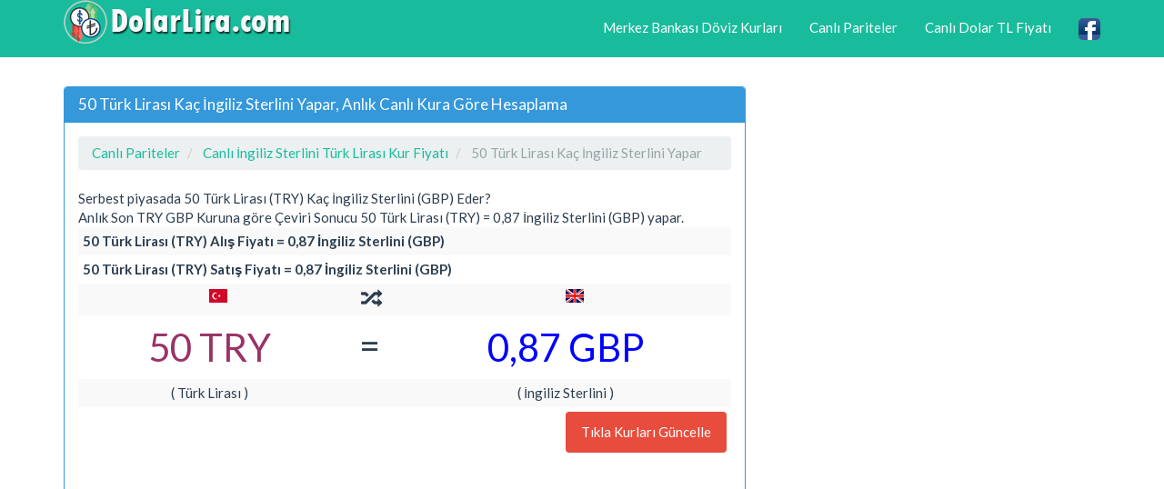

--- FILE ---
content_type: text/html; charset=utf-8
request_url: https://www.dolarlira.com/50-turk-lirasi-kac-ingiliz-sterlini-yapar.html
body_size: 3883
content:
<!DOCTYPE html>
<html xmlns:fb="http://www.facebook.com/2008/fbml" xmlns:og="http://opengraphprotocol.org/schema/" lang="tr" prefix="og: http://ogp.me/ns#" >
<head>
<title>50 Türk Lirası Kaç İngiliz Sterlini Yapar, Anlık 50 TL Kaç GBP Eder</title>
<meta name="description" content="50 Türk Lirası Kaç İngiliz Sterlini Yapar, 50 Türk Lirası Alış Satış Kurlarına Göre Ne Kadar Sterlin Tutar, Anlık 50 TRY Kaç GBP Eder Hesaplama, 50 TL Kaç GBP Para Çevir"/>
<meta name="keywords" content="try, gbp, 50 try, döviz, fiyat, değer, tutar, hesaplama, döviz çeviri"/>
<meta charset="utf-8"/>
<meta name="author" content="www.DolarLira.com"/>
<meta name="copyright" content="(c) 2017 DolarLira.com Tüm Marka Hakları Saklıdır." />
<meta name="robots" content="index,follow" />
<meta name="googlebot" content="index,follow" />
<meta name="robots" content="NOODP"/>
<meta name="classification" content="currency"/>
<meta name="distribution" content="global"/>
<meta name="revisit-after" content="1 days" />
<meta http-equiv="X-UA-Compatible" content="IE=edge">
<meta name="viewport" content="width=device-width, initial-scale=1">
<meta http-equiv="Content-Language" content="tr"/>
<link rel="canonical" href="https://www.dolarlira.com/50-turk-lirasi-kac-ingiliz-sterlini-yapar.html" />
<meta property="og:site_name" content="DolarLira.com" />
<meta property="og:locale" content="tr_TR" />
<meta proprery="og:title" content="50 Türk Lirası Kaç İngiliz Sterlini Yapar, Anlık 50 TL Kaç GBP Eder" />
<meta proprery="og:description" content="50 Türk Lirası Kaç İngiliz Sterlini Yapar, 50 Türk Lirası Alış Satış Kurlarına Göre Ne Kadar Sterlin Tutar, Anlık 50 TRY Kaç GBP Eder Hesaplama, 50 TL Kaç GBP Para Çevir" />
<meta property="og:image" content="https://www.dolarlira.com/images/dolarlirasosyal.png" />
<meta property="og:url" content="https://www.dolarlira.com/50-turk-lirasi-kac-ingiliz-sterlini-yapar.html"/>
<meta property="og:type" content="website" />
<meta name="twitter:title" content="50 Türk Lirası Kaç İngiliz Sterlini Yapar, Anlık 50 TL Kaç GBP Eder" />
<meta name="twitter:description" content="50 Türk Lirası Kaç İngiliz Sterlini Yapar, 50 Türk Lirası Alış Satış Kurlarına Göre Ne Kadar Sterlin Tutar, Anlık 50 TRY Kaç GBP Eder Hesaplama, 50 TL Kaç GBP Para Çevir" />
<meta name="twitter:image" content="https://www.dolarlira.com/images/dolarlirasosyal.png" />
<meta name="twitter:url" content="https://www.dolarlira.com/50-turk-lirasi-kac-ingiliz-sterlini-yapar.html" />
<link href="//fonts.googleapis.com" rel="dns-prefetch" >
<link href="//ajax.googleapis.com" rel="dns-prefetch" >
<link href="//fonts.gstatic.com" rel="dns-prefetch" >
<link href="//adservice.google.com" rel="dns-prefetch">
<link href="//pagead2.googlesyndication.com" rel="dns-prefetch">
<link href="//tpc.googlesyndication.com" rel="dns-prefetch">
<link href="//doubleclick.net" rel="dns-prefetch">
<link href="//googleads.g.doubleclick.net" rel="dns-prefetch">
<link href="//cdnjs.cloudflare.com" rel="dns-prefetch" >
<script src="//ajax.googleapis.com/ajax/libs/jquery/1.11.1/jquery.min.js"></script>
<link rel="stylesheet" href="css/bootstrap.min.css">
<link rel="stylesheet" href="css/style.css">
<link rel="stylesheet" href="css/flag2.css">
<script src="./js/conv.js"></script>
<script src="//maxcdn.bootstrapcdn.com/bootstrap/3.2.0/js/bootstrap.min.js"></script>
<!--[if lt IE 9]>
  <script src="https://oss.maxcdn.com/html5shiv/3.7.2/html5shiv.min.js"></script>
  <script src="https://oss.maxcdn.com/respond/1.4.2/respond.min.js"></script>
<![endif]-->
<link rel="shortcut icon" href="/favicon.ico" type="image/x-icon">
<link rel="icon" href="/favicon.ico" type="image/x-icon">
<link rel="apple-touch-icon" sizes="57x57" href="/apple-icon-57x57.png">
<link rel="apple-touch-icon" sizes="60x60" href="/apple-icon-60x60.png">
<link rel="apple-touch-icon" sizes="72x72" href="/apple-icon-72x72.png">
<link rel="apple-touch-icon" sizes="76x76" href="/apple-icon-76x76.png">
<link rel="apple-touch-icon" sizes="114x114" href="/apple-icon-114x114.png">
<link rel="apple-touch-icon" sizes="120x120" href="/apple-icon-120x120.png">
<link rel="apple-touch-icon" sizes="144x144" href="/apple-icon-144x144.png">
<link rel="apple-touch-icon" sizes="152x152" href="/apple-icon-152x152.png">
<link rel="apple-touch-icon" sizes="180x180" href="/apple-icon-180x180.png">
<link rel="icon" type="image/png" sizes="192x192"  href="/android-icon-192x192.png">
<link rel="icon" type="image/png" sizes="32x32" href="/favicon-32x32.png">
<link rel="icon" type="image/png" sizes="96x96" href="/favicon-96x96.png">
<link rel="icon" type="image/png" sizes="16x16" href="/favicon-16x16.png">
<link rel="manifest" href="/manifest.json">
<meta name="msapplication-TileColor" content="#ffffff">
<meta name="msapplication-TileImage" content="/ms-icon-144x144.png">
<meta name="theme-color" content="#ffffff">
<script async src="https://pagead2.googlesyndication.com/pagead/js/adsbygoogle.js?client=ca-pub-6063517231179034"
     crossorigin="anonymous"></script>
</head>
<body>
    <div class="container">

   <div class="navbar navbar-inverse navbar-fixed-top">
      <div class="container">
        <div class="navbar-header">
          <a class="pull-left" href="https://www.dolarlira.com" title="Dolar Lira Döviz Kuru"><img src="images/dolarlira.png" class="img-responsive" width="250" height="48" alt="Dolar Lira Döviz Kuru"/></a>
          <button class="navbar-toggle" type="button" data-toggle="collapse" data-target="#navbar-main" title="menu">
            <span class="icon-bar"></span>
            <span class="icon-bar"></span>
            <span class="icon-bar"></span>
          </button>
        </div>
        <div class="navbar-collapse collapse" id="navbar-main">
          <ul class="nav navbar-nav">
          </ul>

          <ul class="nav navbar-nav navbar-right">
          <li><a href="merkez-bankasi-gunluk-doviz-kurlari.php" title="Merkez Bankası Döviz Kurları">Merkez Bankası Döviz Kurları</a></li>
            <li><a href="canli-pariteler.php" title="Canlı Pariteler">Canlı Pariteler</a></li>
          <li><a href="canli-usd-try-kur-fiyati.html" title="Canlı Dolar TL Fiyatı">Canlı Dolar TL Fiyatı</a></li>
            <li><a href="https://www.facebook.com/dolarlirafiyati/" target="_blank"><img src="images/facebook1.png" alt="DolarLira.com Canlı Dolar Lira Fiyatları Facebook Sayfası" width="24" height="24" /></a></li>
 
          </ul>

        </div>
      </div>
    </div>
<br />


<div class="bs-docs-section clearfix">
<div class="row">
  <div class="col-lg-12">
    <div class="page-header">


    </div>

<div class="row">

  <div class="col-lg-8">

      <div class="panel panel-info">
        <div class="panel-heading">
          <h1 class="panel-title">50 Türk Lirası Kaç İngiliz Sterlini Yapar, Anlık Canlı Kura Göre Hesaplama</h1>
        </div>
        <div class="panel-body">


<ol itemscope itemtype="http://schema.org/BreadcrumbList" class="breadcrumb">
  <li itemprop="itemListElement" itemscope itemtype="http://schema.org/ListItem">
<a href="https://www.dolarlira.com/canli-pariteler.php" itemprop="item"><span itemprop="name">Canlı Pariteler</span></a>
<meta itemprop="position" content="1" />  
</li>
  <li itemprop="itemListElement" itemscope itemtype="http://schema.org/ListItem">
<a href="https://www.dolarlira.com/canli-gbp-try-kur-fiyati.html" itemprop="item" title="Canlı İngiliz Sterlini Türk Lirası Kur Fiyatı"><span itemprop="name">Canlı İngiliz Sterlini Türk Lirası Kur Fiyatı</span></a>
<meta itemprop="position" content="2" />  
</li>
  <li itemprop="itemListElement" itemscope itemtype="http://schema.org/ListItem" class="active">
   <span itemprop="name">50 Türk Lirası Kaç İngiliz Sterlini Yapar</span>
   <meta itemprop="position" content="3" />
</li>        
</ol>


Serbest piyasada 50 Türk Lirası (TRY) Kaç İngiliz Sterlini (GBP) Eder?

<br />
Anlık Son TRY GBP Kuruna göre Çeviri Sonucu 50 Türk Lirası (TRY) =  0,87 İngiliz Sterlini (GBP) yapar.

<table class="table table-striped table-hover table-condensed">
    <tbody>
    <tr>
    <th colspan="3">50 Türk Lirası (TRY) Alış Fiyatı =  0,87 İngiliz Sterlini (GBP)</th>
    </tr>
    <tr>
    <th colspan="3">50 Türk Lirası (TRY) Satış Fiyatı =  0,87 İngiliz Sterlini (GBP)</th>
    </tr>
   <tr>
    <td class="sayi1" align="center"><div class="flag1 try"></div></td>
    <td class="text-center" valign="top"><span class="glyphicon glyphicon-random huge4"></span></td>
    <td class="sayi2" align="center"><div class="flag1 gbp"></div></td>
  </tr>
   <tr>
    <td class="sayi1 text-center">50 TRY</td>
    <td class="text-center" valign="top"><span class="huge">=</span></td>
    <td class="sayi2 text-center">0,87 GBP</td>
  </tr>
  <tr>
    <td class="text-center">( Türk Lirası )</td>
    <td class="text-center"></td>
    <td class="text-center">( İngiliz Sterlini )</td>
  </tr>
    <tr>
    <td colspan="3" class="text-center">
    
    <FORM>
<button class="btn btn-danger pull-right" onClick="history.go(0)"><i class="fa fa-refresh fa-spin" aria-hidden="true"></i> Tıkla Kurları Güncelle</button>
</FORM>


    </td>
    </tr>
  </tbody>
</table>



<h2 class="title-indicator huge5">50 Türk Lirası Serbest Piyasada Anlık Olarak Ne Kadar İngiliz Sterlini Ediyor?</h2>
<p>
<strong>50 Türk Lirası</strong> <ins>satışı</ins> karşılığında <strong>0,87 İngiliz Sterlini</strong> alınabilmektedir. <br />
<strong>50 Türk Lirası</strong> <ins>satın alınmak</ins> istendiğinde ise <strong>0,87 İngiliz Sterlini</strong> ödenmesi gerekmektedir.
</p>

<p>
Türk Lirası şu an itibariyle, anlık olarak <strong>alışta 0,02 İngiliz Sterlini</strong>, <strong>satışta 0,02 İngiliz Sterlini </strong>seviyesinde bulunuyor. <strong>En Son Türk Lirası/GBP</strong> alış kuru ve Türk Lirası/GBP satış kuru 17.01.2026 00:57:12 tarihi ve saati itibariyle güncellenmiştir. 
<br /><strong>1 TRY</strong> = <strong>0,02 GBP</strong> dövizine karşılık gelmektedir. 
<br />
Türk Lirası bugün GBP karşısında düne göre % 0 değişim göstererek son güncel fiyat olarak Türk Lirası alış kuru 0,02 GBP, Türk Lirası satış kuru 0,02 GBP fiyatından işlem görmektedir. Türk Lirası/GBP kuru en son 17/01/2026 00:57:12 tarihinde güncellenmiştir.
</p>



<div class="alert alert-info convert-form-info" role="alert">
<span class="glyphicon glyphicon-info-sign"></span><small>
Hesaplama 1 TRY Alış Kuru = 0,02 GBP ve 1 TRY Satış Kuru = 0,02 GBP Serbest Piyasa (Uluslararası Canlı Anlık Döviz Kurları) döviz kur oranı dikkate alınarak hesaplanmıştır.</small>
</div>
        </div>
      </div>


  </div>
  <div class="col-lg-4">





  </div>

</div>





  </div>
</div>
</div>


<hr />

      <footer>
        <div class="row">
          <div class="col-lg-12">

<div class="col-lg-12">        
<div class="col-md-4">

<ul class="nav nav-pills nav-stacked">
<li><a href="merkez-bankasi-gunluk-doviz-kurlari.php" title="Merkez Bankası Döviz Kurları"><b>Merkez Bankası Döviz Kurları</b></a></li>  
<li><a href="tcmb-doviz-kuru-cevirici.php" title="TCMB Döviz Kuru Çevirici"><b>TCMB Döviz Kuru Çevirici</b></a></li>
<li><a href="eski-doviz-fiyatlari.php" title="Eski Döviz Fiyatları"><b>Eski Döviz Fiyatları</b></a></li> 
<li><a href="canli-sepet-kur-fiyati.php" title="Canlı Sepet Kur Fiyatı"><b>Canlı Sepet Kur Fiyatı</b></a></li>  

  
</ul>
</div>        

<div class="col-md-4">
<ul class="nav nav-pills nav-stacked">
<li><a href="canli-abd-dolar-endeksi.php" title="Canlı ABD Dolar Endeksi"><b>Canlı ABD Dolar Endeksi</b></a></li>  
<li><a href="yabanci-borsa-endeksleri.php" title="Yabancı Borsa Endeksleri"><b>Yabancı Borsa Endeksleri</b></a></li>  
<li><a href="canli-emtia-fiyatlari.php" title="Canlı Emtia Fiyatları"><b>Canlı Emtia Fiyatları</b></a></li>  
<li><a href="dolar-madeni-para-degerleri.php" title="Canlı Emtia Fiyatları"><b>Dolar Madeni Para Değerleri</b></a></li>  


</ul>
</div>        
			

<div class="col-md-4">
<ul class="nav nav-pills nav-stacked">
<li><a href="gizlilik-ilkeleri.php" title="Gizlilik İlkeleri" rel="nofollow">Gizlilik İlkeleri</a></li>  
<li><a href="iletisim.php" rel="nofollow">İletişim / Reklam</a></li>  
</ul>
</div>    			
</div>


            
            <p>© Copyright 2017 <a href="https://www.dolarlira.com">Dolar Lira Kur Fiyatı</a> - Canlı Dolar TL Euro Sterlin Fiyatları ve Anlık Döviz Grafikleri</p>


<p class="small">

<span class="label label-default">Önemli Uyarı</span>
<br />
Döviz kurları, Küresel piyasalarda işlem gören ve anlık değişen döviz oranları baz alınarak gösterilmektedir. Banka Döviz Kuru Alış ve Satış Fiyatları ile Serbest Piyasada Döviz Kuru Değerleri farklı olabilir.</p>


          </div>
        </div>

      </footer>


    </div>


    <script src="//code.jquery.com/jquery-1.10.2.min.js"></script>
    <script src="./js/bootstrap.min.js"></script>
    <script src="./js/custom.js"></script>

<script type="text/javascript" id="wau_scr_f70025d4">
    var wau_p = wau_p || []; wau_p.push(["a0w3", "f70025d4", false]);
    (function() {
        var s=document.createElement("script"); s.type="text/javascript";
        s.async=true; s.src="//widgets.amung.us/a_pro.js";
        document.getElementsByTagName("head")[0].appendChild(s);
    })();
</script>

  </body>
</html>

--- FILE ---
content_type: text/html; charset=utf-8
request_url: https://www.google.com/recaptcha/api2/aframe
body_size: 266
content:
<!DOCTYPE HTML><html><head><meta http-equiv="content-type" content="text/html; charset=UTF-8"></head><body><script nonce="oOqikdfek98l5hwmzT8yFw">/** Anti-fraud and anti-abuse applications only. See google.com/recaptcha */ try{var clients={'sodar':'https://pagead2.googlesyndication.com/pagead/sodar?'};window.addEventListener("message",function(a){try{if(a.source===window.parent){var b=JSON.parse(a.data);var c=clients[b['id']];if(c){var d=document.createElement('img');d.src=c+b['params']+'&rc='+(localStorage.getItem("rc::a")?sessionStorage.getItem("rc::b"):"");window.document.body.appendChild(d);sessionStorage.setItem("rc::e",parseInt(sessionStorage.getItem("rc::e")||0)+1);localStorage.setItem("rc::h",'1768669060128');}}}catch(b){}});window.parent.postMessage("_grecaptcha_ready", "*");}catch(b){}</script></body></html>